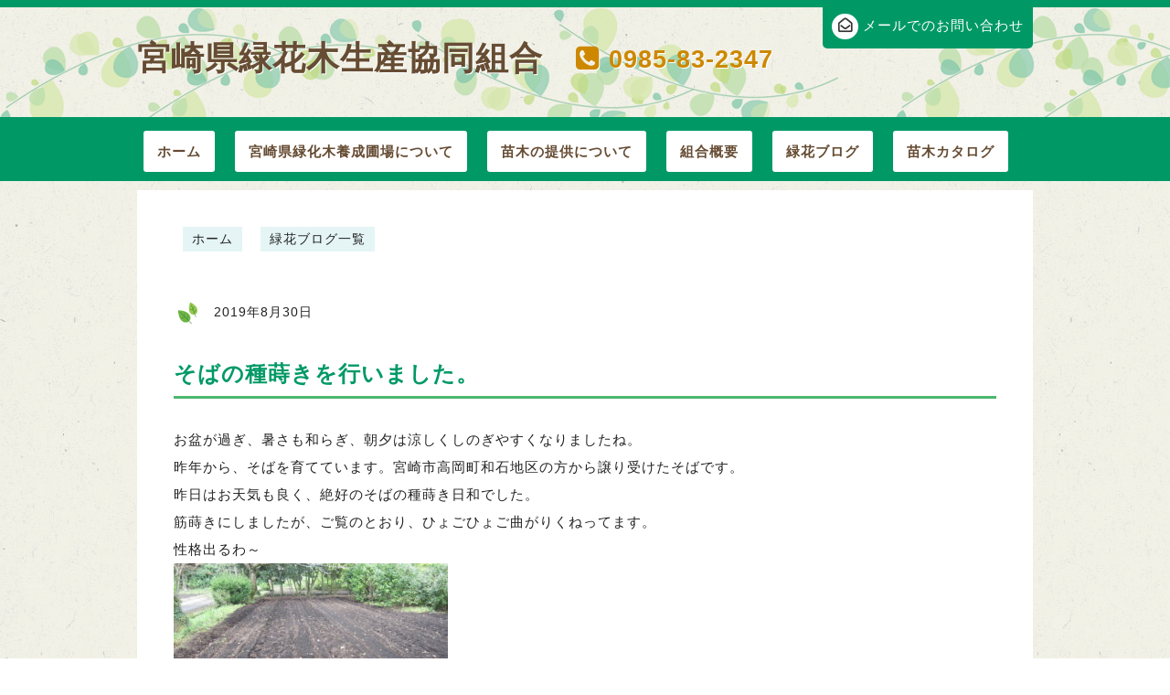

--- FILE ---
content_type: text/html; charset=UTF-8
request_url: https://ryokukaboku.com/2019/08/30/%E3%81%9D%E3%81%B0%E3%81%AE%E7%A8%AE%E8%92%94%E3%81%8D%E3%82%92%E8%A1%8C%E3%81%84%E3%81%BE%E3%81%97%E3%81%9F%E3%80%82/
body_size: 9504
content:
<!DOCTYPE HTML>
<html lang="ja">
<head>
<meta charset="UTF-8">

    

<meta name='robots' content='index, follow, max-image-preview:large, max-snippet:-1, max-video-preview:-1' />

	<!-- This site is optimized with the Yoast SEO plugin v26.8 - https://yoast.com/product/yoast-seo-wordpress/ -->
	<title>そばの種蒔きを行いました。 | 苗木のことなら宮崎県緑花木生産協同組合</title>
	<link rel="canonical" href="https://ryokukaboku.com/2019/08/30/そばの種蒔きを行いました。/" />
	<meta property="og:locale" content="ja_JP" />
	<meta property="og:type" content="article" />
	<meta property="og:title" content="そばの種蒔きを行いました。 | 苗木のことなら宮崎県緑花木生産協同組合" />
	<meta property="og:description" content="お盆が過ぎ、暑さも和らぎ、朝夕は涼しくしのぎやすくなりましたね。昨年から、そばを育てています。宮崎市高岡町和石地区の方から譲り受けたそばです。昨日はお天気も良く、絶好のそばの種蒔き日和でした。筋蒔きにしましたが、ご覧のと [&hellip;]" />
	<meta property="og:url" content="https://ryokukaboku.com/2019/08/30/そばの種蒔きを行いました。/" />
	<meta property="og:site_name" content="苗木のことなら宮崎県緑花木生産協同組合" />
	<meta property="article:published_time" content="2019-08-30T05:58:25+00:00" />
	<meta property="og:image" content="https://ryokukaboku.com/wp-content/uploads/2019/08/IMG_5996-1024x768.jpg" />
	<meta property="og:image:width" content="1024" />
	<meta property="og:image:height" content="768" />
	<meta property="og:image:type" content="image/jpeg" />
	<meta name="author" content="ryokukaboku" />
	<meta name="twitter:card" content="summary_large_image" />
	<meta name="twitter:label1" content="執筆者" />
	<meta name="twitter:data1" content="ryokukaboku" />
	<script type="application/ld+json" class="yoast-schema-graph">{"@context":"https://schema.org","@graph":[{"@type":"Article","@id":"https://ryokukaboku.com/2019/08/30/%e3%81%9d%e3%81%b0%e3%81%ae%e7%a8%ae%e8%92%94%e3%81%8d%e3%82%92%e8%a1%8c%e3%81%84%e3%81%be%e3%81%97%e3%81%9f%e3%80%82/#article","isPartOf":{"@id":"https://ryokukaboku.com/2019/08/30/%e3%81%9d%e3%81%b0%e3%81%ae%e7%a8%ae%e8%92%94%e3%81%8d%e3%82%92%e8%a1%8c%e3%81%84%e3%81%be%e3%81%97%e3%81%9f%e3%80%82/"},"author":{"name":"ryokukaboku","@id":"https://ryokukaboku.com/#/schema/person/0ad1884aad385d1e6fefe0864461c82d"},"headline":"そばの種蒔きを行いました。","datePublished":"2019-08-30T05:58:25+00:00","mainEntityOfPage":{"@id":"https://ryokukaboku.com/2019/08/30/%e3%81%9d%e3%81%b0%e3%81%ae%e7%a8%ae%e8%92%94%e3%81%8d%e3%82%92%e8%a1%8c%e3%81%84%e3%81%be%e3%81%97%e3%81%9f%e3%80%82/"},"wordCount":1,"image":{"@id":"https://ryokukaboku.com/2019/08/30/%e3%81%9d%e3%81%b0%e3%81%ae%e7%a8%ae%e8%92%94%e3%81%8d%e3%82%92%e8%a1%8c%e3%81%84%e3%81%be%e3%81%97%e3%81%9f%e3%80%82/#primaryimage"},"thumbnailUrl":"https://ryokukaboku.com/wp-content/uploads/2019/08/IMG_5996-300x225.jpg","inLanguage":"ja"},{"@type":"WebPage","@id":"https://ryokukaboku.com/2019/08/30/%e3%81%9d%e3%81%b0%e3%81%ae%e7%a8%ae%e8%92%94%e3%81%8d%e3%82%92%e8%a1%8c%e3%81%84%e3%81%be%e3%81%97%e3%81%9f%e3%80%82/","url":"https://ryokukaboku.com/2019/08/30/%e3%81%9d%e3%81%b0%e3%81%ae%e7%a8%ae%e8%92%94%e3%81%8d%e3%82%92%e8%a1%8c%e3%81%84%e3%81%be%e3%81%97%e3%81%9f%e3%80%82/","name":"そばの種蒔きを行いました。 | 苗木のことなら宮崎県緑花木生産協同組合","isPartOf":{"@id":"https://ryokukaboku.com/#website"},"primaryImageOfPage":{"@id":"https://ryokukaboku.com/2019/08/30/%e3%81%9d%e3%81%b0%e3%81%ae%e7%a8%ae%e8%92%94%e3%81%8d%e3%82%92%e8%a1%8c%e3%81%84%e3%81%be%e3%81%97%e3%81%9f%e3%80%82/#primaryimage"},"image":{"@id":"https://ryokukaboku.com/2019/08/30/%e3%81%9d%e3%81%b0%e3%81%ae%e7%a8%ae%e8%92%94%e3%81%8d%e3%82%92%e8%a1%8c%e3%81%84%e3%81%be%e3%81%97%e3%81%9f%e3%80%82/#primaryimage"},"thumbnailUrl":"https://ryokukaboku.com/wp-content/uploads/2019/08/IMG_5996-300x225.jpg","datePublished":"2019-08-30T05:58:25+00:00","author":{"@id":"https://ryokukaboku.com/#/schema/person/0ad1884aad385d1e6fefe0864461c82d"},"breadcrumb":{"@id":"https://ryokukaboku.com/2019/08/30/%e3%81%9d%e3%81%b0%e3%81%ae%e7%a8%ae%e8%92%94%e3%81%8d%e3%82%92%e8%a1%8c%e3%81%84%e3%81%be%e3%81%97%e3%81%9f%e3%80%82/#breadcrumb"},"inLanguage":"ja","potentialAction":[{"@type":"ReadAction","target":["https://ryokukaboku.com/2019/08/30/%e3%81%9d%e3%81%b0%e3%81%ae%e7%a8%ae%e8%92%94%e3%81%8d%e3%82%92%e8%a1%8c%e3%81%84%e3%81%be%e3%81%97%e3%81%9f%e3%80%82/"]}]},{"@type":"ImageObject","inLanguage":"ja","@id":"https://ryokukaboku.com/2019/08/30/%e3%81%9d%e3%81%b0%e3%81%ae%e7%a8%ae%e8%92%94%e3%81%8d%e3%82%92%e8%a1%8c%e3%81%84%e3%81%be%e3%81%97%e3%81%9f%e3%80%82/#primaryimage","url":"https://ryokukaboku.com/wp-content/uploads/2019/08/IMG_5996-300x225.jpg","contentUrl":"https://ryokukaboku.com/wp-content/uploads/2019/08/IMG_5996-300x225.jpg"},{"@type":"BreadcrumbList","@id":"https://ryokukaboku.com/2019/08/30/%e3%81%9d%e3%81%b0%e3%81%ae%e7%a8%ae%e8%92%94%e3%81%8d%e3%82%92%e8%a1%8c%e3%81%84%e3%81%be%e3%81%97%e3%81%9f%e3%80%82/#breadcrumb","itemListElement":[{"@type":"ListItem","position":1,"name":"ホーム","item":"https://ryokukaboku.com/"},{"@type":"ListItem","position":2,"name":"緑花ブログ","item":"https://ryokukaboku.com/info/"},{"@type":"ListItem","position":3,"name":"そばの種蒔きを行いました。"}]},{"@type":"WebSite","@id":"https://ryokukaboku.com/#website","url":"https://ryokukaboku.com/","name":"苗木のことなら宮崎県緑花木生産協同組合","description":"","potentialAction":[{"@type":"SearchAction","target":{"@type":"EntryPoint","urlTemplate":"https://ryokukaboku.com/?s={search_term_string}"},"query-input":{"@type":"PropertyValueSpecification","valueRequired":true,"valueName":"search_term_string"}}],"inLanguage":"ja"},{"@type":"Person","@id":"https://ryokukaboku.com/#/schema/person/0ad1884aad385d1e6fefe0864461c82d","name":"ryokukaboku","image":{"@type":"ImageObject","inLanguage":"ja","@id":"https://ryokukaboku.com/#/schema/person/image/","url":"https://secure.gravatar.com/avatar/a8251e719b2d143e0417af7d58ebf53c3a071b22801f6912637846b5df4f6042?s=96&d=mm&r=g","contentUrl":"https://secure.gravatar.com/avatar/a8251e719b2d143e0417af7d58ebf53c3a071b22801f6912637846b5df4f6042?s=96&d=mm&r=g","caption":"ryokukaboku"}}]}</script>
	<!-- / Yoast SEO plugin. -->


<link rel="alternate" title="oEmbed (JSON)" type="application/json+oembed" href="https://ryokukaboku.com/wp-json/oembed/1.0/embed?url=https%3A%2F%2Fryokukaboku.com%2F2019%2F08%2F30%2F%25e3%2581%259d%25e3%2581%25b0%25e3%2581%25ae%25e7%25a8%25ae%25e8%2592%2594%25e3%2581%258d%25e3%2582%2592%25e8%25a1%258c%25e3%2581%2584%25e3%2581%25be%25e3%2581%2597%25e3%2581%259f%25e3%2580%2582%2F" />
<link rel="alternate" title="oEmbed (XML)" type="text/xml+oembed" href="https://ryokukaboku.com/wp-json/oembed/1.0/embed?url=https%3A%2F%2Fryokukaboku.com%2F2019%2F08%2F30%2F%25e3%2581%259d%25e3%2581%25b0%25e3%2581%25ae%25e7%25a8%25ae%25e8%2592%2594%25e3%2581%258d%25e3%2582%2592%25e8%25a1%258c%25e3%2581%2584%25e3%2581%25be%25e3%2581%2597%25e3%2581%259f%25e3%2580%2582%2F&#038;format=xml" />
<style id='wp-img-auto-sizes-contain-inline-css' type='text/css'>
img:is([sizes=auto i],[sizes^="auto," i]){contain-intrinsic-size:3000px 1500px}
/*# sourceURL=wp-img-auto-sizes-contain-inline-css */
</style>
<style id='wp-emoji-styles-inline-css' type='text/css'>

	img.wp-smiley, img.emoji {
		display: inline !important;
		border: none !important;
		box-shadow: none !important;
		height: 1em !important;
		width: 1em !important;
		margin: 0 0.07em !important;
		vertical-align: -0.1em !important;
		background: none !important;
		padding: 0 !important;
	}
/*# sourceURL=wp-emoji-styles-inline-css */
</style>
<style id='wp-block-library-inline-css' type='text/css'>
:root{--wp-block-synced-color:#7a00df;--wp-block-synced-color--rgb:122,0,223;--wp-bound-block-color:var(--wp-block-synced-color);--wp-editor-canvas-background:#ddd;--wp-admin-theme-color:#007cba;--wp-admin-theme-color--rgb:0,124,186;--wp-admin-theme-color-darker-10:#006ba1;--wp-admin-theme-color-darker-10--rgb:0,107,160.5;--wp-admin-theme-color-darker-20:#005a87;--wp-admin-theme-color-darker-20--rgb:0,90,135;--wp-admin-border-width-focus:2px}@media (min-resolution:192dpi){:root{--wp-admin-border-width-focus:1.5px}}.wp-element-button{cursor:pointer}:root .has-very-light-gray-background-color{background-color:#eee}:root .has-very-dark-gray-background-color{background-color:#313131}:root .has-very-light-gray-color{color:#eee}:root .has-very-dark-gray-color{color:#313131}:root .has-vivid-green-cyan-to-vivid-cyan-blue-gradient-background{background:linear-gradient(135deg,#00d084,#0693e3)}:root .has-purple-crush-gradient-background{background:linear-gradient(135deg,#34e2e4,#4721fb 50%,#ab1dfe)}:root .has-hazy-dawn-gradient-background{background:linear-gradient(135deg,#faaca8,#dad0ec)}:root .has-subdued-olive-gradient-background{background:linear-gradient(135deg,#fafae1,#67a671)}:root .has-atomic-cream-gradient-background{background:linear-gradient(135deg,#fdd79a,#004a59)}:root .has-nightshade-gradient-background{background:linear-gradient(135deg,#330968,#31cdcf)}:root .has-midnight-gradient-background{background:linear-gradient(135deg,#020381,#2874fc)}:root{--wp--preset--font-size--normal:16px;--wp--preset--font-size--huge:42px}.has-regular-font-size{font-size:1em}.has-larger-font-size{font-size:2.625em}.has-normal-font-size{font-size:var(--wp--preset--font-size--normal)}.has-huge-font-size{font-size:var(--wp--preset--font-size--huge)}.has-text-align-center{text-align:center}.has-text-align-left{text-align:left}.has-text-align-right{text-align:right}.has-fit-text{white-space:nowrap!important}#end-resizable-editor-section{display:none}.aligncenter{clear:both}.items-justified-left{justify-content:flex-start}.items-justified-center{justify-content:center}.items-justified-right{justify-content:flex-end}.items-justified-space-between{justify-content:space-between}.screen-reader-text{border:0;clip-path:inset(50%);height:1px;margin:-1px;overflow:hidden;padding:0;position:absolute;width:1px;word-wrap:normal!important}.screen-reader-text:focus{background-color:#ddd;clip-path:none;color:#444;display:block;font-size:1em;height:auto;left:5px;line-height:normal;padding:15px 23px 14px;text-decoration:none;top:5px;width:auto;z-index:100000}html :where(.has-border-color){border-style:solid}html :where([style*=border-top-color]){border-top-style:solid}html :where([style*=border-right-color]){border-right-style:solid}html :where([style*=border-bottom-color]){border-bottom-style:solid}html :where([style*=border-left-color]){border-left-style:solid}html :where([style*=border-width]){border-style:solid}html :where([style*=border-top-width]){border-top-style:solid}html :where([style*=border-right-width]){border-right-style:solid}html :where([style*=border-bottom-width]){border-bottom-style:solid}html :where([style*=border-left-width]){border-left-style:solid}html :where(img[class*=wp-image-]){height:auto;max-width:100%}:where(figure){margin:0 0 1em}html :where(.is-position-sticky){--wp-admin--admin-bar--position-offset:var(--wp-admin--admin-bar--height,0px)}@media screen and (max-width:600px){html :where(.is-position-sticky){--wp-admin--admin-bar--position-offset:0px}}

/*# sourceURL=wp-block-library-inline-css */
</style><style id='global-styles-inline-css' type='text/css'>
:root{--wp--preset--aspect-ratio--square: 1;--wp--preset--aspect-ratio--4-3: 4/3;--wp--preset--aspect-ratio--3-4: 3/4;--wp--preset--aspect-ratio--3-2: 3/2;--wp--preset--aspect-ratio--2-3: 2/3;--wp--preset--aspect-ratio--16-9: 16/9;--wp--preset--aspect-ratio--9-16: 9/16;--wp--preset--color--black: #000000;--wp--preset--color--cyan-bluish-gray: #abb8c3;--wp--preset--color--white: #ffffff;--wp--preset--color--pale-pink: #f78da7;--wp--preset--color--vivid-red: #cf2e2e;--wp--preset--color--luminous-vivid-orange: #ff6900;--wp--preset--color--luminous-vivid-amber: #fcb900;--wp--preset--color--light-green-cyan: #7bdcb5;--wp--preset--color--vivid-green-cyan: #00d084;--wp--preset--color--pale-cyan-blue: #8ed1fc;--wp--preset--color--vivid-cyan-blue: #0693e3;--wp--preset--color--vivid-purple: #9b51e0;--wp--preset--gradient--vivid-cyan-blue-to-vivid-purple: linear-gradient(135deg,rgb(6,147,227) 0%,rgb(155,81,224) 100%);--wp--preset--gradient--light-green-cyan-to-vivid-green-cyan: linear-gradient(135deg,rgb(122,220,180) 0%,rgb(0,208,130) 100%);--wp--preset--gradient--luminous-vivid-amber-to-luminous-vivid-orange: linear-gradient(135deg,rgb(252,185,0) 0%,rgb(255,105,0) 100%);--wp--preset--gradient--luminous-vivid-orange-to-vivid-red: linear-gradient(135deg,rgb(255,105,0) 0%,rgb(207,46,46) 100%);--wp--preset--gradient--very-light-gray-to-cyan-bluish-gray: linear-gradient(135deg,rgb(238,238,238) 0%,rgb(169,184,195) 100%);--wp--preset--gradient--cool-to-warm-spectrum: linear-gradient(135deg,rgb(74,234,220) 0%,rgb(151,120,209) 20%,rgb(207,42,186) 40%,rgb(238,44,130) 60%,rgb(251,105,98) 80%,rgb(254,248,76) 100%);--wp--preset--gradient--blush-light-purple: linear-gradient(135deg,rgb(255,206,236) 0%,rgb(152,150,240) 100%);--wp--preset--gradient--blush-bordeaux: linear-gradient(135deg,rgb(254,205,165) 0%,rgb(254,45,45) 50%,rgb(107,0,62) 100%);--wp--preset--gradient--luminous-dusk: linear-gradient(135deg,rgb(255,203,112) 0%,rgb(199,81,192) 50%,rgb(65,88,208) 100%);--wp--preset--gradient--pale-ocean: linear-gradient(135deg,rgb(255,245,203) 0%,rgb(182,227,212) 50%,rgb(51,167,181) 100%);--wp--preset--gradient--electric-grass: linear-gradient(135deg,rgb(202,248,128) 0%,rgb(113,206,126) 100%);--wp--preset--gradient--midnight: linear-gradient(135deg,rgb(2,3,129) 0%,rgb(40,116,252) 100%);--wp--preset--font-size--small: 13px;--wp--preset--font-size--medium: 20px;--wp--preset--font-size--large: 36px;--wp--preset--font-size--x-large: 42px;--wp--preset--spacing--20: 0.44rem;--wp--preset--spacing--30: 0.67rem;--wp--preset--spacing--40: 1rem;--wp--preset--spacing--50: 1.5rem;--wp--preset--spacing--60: 2.25rem;--wp--preset--spacing--70: 3.38rem;--wp--preset--spacing--80: 5.06rem;--wp--preset--shadow--natural: 6px 6px 9px rgba(0, 0, 0, 0.2);--wp--preset--shadow--deep: 12px 12px 50px rgba(0, 0, 0, 0.4);--wp--preset--shadow--sharp: 6px 6px 0px rgba(0, 0, 0, 0.2);--wp--preset--shadow--outlined: 6px 6px 0px -3px rgb(255, 255, 255), 6px 6px rgb(0, 0, 0);--wp--preset--shadow--crisp: 6px 6px 0px rgb(0, 0, 0);}:where(.is-layout-flex){gap: 0.5em;}:where(.is-layout-grid){gap: 0.5em;}body .is-layout-flex{display: flex;}.is-layout-flex{flex-wrap: wrap;align-items: center;}.is-layout-flex > :is(*, div){margin: 0;}body .is-layout-grid{display: grid;}.is-layout-grid > :is(*, div){margin: 0;}:where(.wp-block-columns.is-layout-flex){gap: 2em;}:where(.wp-block-columns.is-layout-grid){gap: 2em;}:where(.wp-block-post-template.is-layout-flex){gap: 1.25em;}:where(.wp-block-post-template.is-layout-grid){gap: 1.25em;}.has-black-color{color: var(--wp--preset--color--black) !important;}.has-cyan-bluish-gray-color{color: var(--wp--preset--color--cyan-bluish-gray) !important;}.has-white-color{color: var(--wp--preset--color--white) !important;}.has-pale-pink-color{color: var(--wp--preset--color--pale-pink) !important;}.has-vivid-red-color{color: var(--wp--preset--color--vivid-red) !important;}.has-luminous-vivid-orange-color{color: var(--wp--preset--color--luminous-vivid-orange) !important;}.has-luminous-vivid-amber-color{color: var(--wp--preset--color--luminous-vivid-amber) !important;}.has-light-green-cyan-color{color: var(--wp--preset--color--light-green-cyan) !important;}.has-vivid-green-cyan-color{color: var(--wp--preset--color--vivid-green-cyan) !important;}.has-pale-cyan-blue-color{color: var(--wp--preset--color--pale-cyan-blue) !important;}.has-vivid-cyan-blue-color{color: var(--wp--preset--color--vivid-cyan-blue) !important;}.has-vivid-purple-color{color: var(--wp--preset--color--vivid-purple) !important;}.has-black-background-color{background-color: var(--wp--preset--color--black) !important;}.has-cyan-bluish-gray-background-color{background-color: var(--wp--preset--color--cyan-bluish-gray) !important;}.has-white-background-color{background-color: var(--wp--preset--color--white) !important;}.has-pale-pink-background-color{background-color: var(--wp--preset--color--pale-pink) !important;}.has-vivid-red-background-color{background-color: var(--wp--preset--color--vivid-red) !important;}.has-luminous-vivid-orange-background-color{background-color: var(--wp--preset--color--luminous-vivid-orange) !important;}.has-luminous-vivid-amber-background-color{background-color: var(--wp--preset--color--luminous-vivid-amber) !important;}.has-light-green-cyan-background-color{background-color: var(--wp--preset--color--light-green-cyan) !important;}.has-vivid-green-cyan-background-color{background-color: var(--wp--preset--color--vivid-green-cyan) !important;}.has-pale-cyan-blue-background-color{background-color: var(--wp--preset--color--pale-cyan-blue) !important;}.has-vivid-cyan-blue-background-color{background-color: var(--wp--preset--color--vivid-cyan-blue) !important;}.has-vivid-purple-background-color{background-color: var(--wp--preset--color--vivid-purple) !important;}.has-black-border-color{border-color: var(--wp--preset--color--black) !important;}.has-cyan-bluish-gray-border-color{border-color: var(--wp--preset--color--cyan-bluish-gray) !important;}.has-white-border-color{border-color: var(--wp--preset--color--white) !important;}.has-pale-pink-border-color{border-color: var(--wp--preset--color--pale-pink) !important;}.has-vivid-red-border-color{border-color: var(--wp--preset--color--vivid-red) !important;}.has-luminous-vivid-orange-border-color{border-color: var(--wp--preset--color--luminous-vivid-orange) !important;}.has-luminous-vivid-amber-border-color{border-color: var(--wp--preset--color--luminous-vivid-amber) !important;}.has-light-green-cyan-border-color{border-color: var(--wp--preset--color--light-green-cyan) !important;}.has-vivid-green-cyan-border-color{border-color: var(--wp--preset--color--vivid-green-cyan) !important;}.has-pale-cyan-blue-border-color{border-color: var(--wp--preset--color--pale-cyan-blue) !important;}.has-vivid-cyan-blue-border-color{border-color: var(--wp--preset--color--vivid-cyan-blue) !important;}.has-vivid-purple-border-color{border-color: var(--wp--preset--color--vivid-purple) !important;}.has-vivid-cyan-blue-to-vivid-purple-gradient-background{background: var(--wp--preset--gradient--vivid-cyan-blue-to-vivid-purple) !important;}.has-light-green-cyan-to-vivid-green-cyan-gradient-background{background: var(--wp--preset--gradient--light-green-cyan-to-vivid-green-cyan) !important;}.has-luminous-vivid-amber-to-luminous-vivid-orange-gradient-background{background: var(--wp--preset--gradient--luminous-vivid-amber-to-luminous-vivid-orange) !important;}.has-luminous-vivid-orange-to-vivid-red-gradient-background{background: var(--wp--preset--gradient--luminous-vivid-orange-to-vivid-red) !important;}.has-very-light-gray-to-cyan-bluish-gray-gradient-background{background: var(--wp--preset--gradient--very-light-gray-to-cyan-bluish-gray) !important;}.has-cool-to-warm-spectrum-gradient-background{background: var(--wp--preset--gradient--cool-to-warm-spectrum) !important;}.has-blush-light-purple-gradient-background{background: var(--wp--preset--gradient--blush-light-purple) !important;}.has-blush-bordeaux-gradient-background{background: var(--wp--preset--gradient--blush-bordeaux) !important;}.has-luminous-dusk-gradient-background{background: var(--wp--preset--gradient--luminous-dusk) !important;}.has-pale-ocean-gradient-background{background: var(--wp--preset--gradient--pale-ocean) !important;}.has-electric-grass-gradient-background{background: var(--wp--preset--gradient--electric-grass) !important;}.has-midnight-gradient-background{background: var(--wp--preset--gradient--midnight) !important;}.has-small-font-size{font-size: var(--wp--preset--font-size--small) !important;}.has-medium-font-size{font-size: var(--wp--preset--font-size--medium) !important;}.has-large-font-size{font-size: var(--wp--preset--font-size--large) !important;}.has-x-large-font-size{font-size: var(--wp--preset--font-size--x-large) !important;}
/*# sourceURL=global-styles-inline-css */
</style>

<style id='classic-theme-styles-inline-css' type='text/css'>
/*! This file is auto-generated */
.wp-block-button__link{color:#fff;background-color:#32373c;border-radius:9999px;box-shadow:none;text-decoration:none;padding:calc(.667em + 2px) calc(1.333em + 2px);font-size:1.125em}.wp-block-file__button{background:#32373c;color:#fff;text-decoration:none}
/*# sourceURL=/wp-includes/css/classic-themes.min.css */
</style>
<link rel='stylesheet' id='contact-form-7-css' href='https://ryokukaboku.com/wp-content/plugins/contact-form-7/includes/css/styles.css?ver=6.1.4' type='text/css' media='all' />
<link rel='stylesheet' id='gallant-style-css' href='https://ryokukaboku.com/wp-content/themes/gallant/style.css?ver=6.9' type='text/css' media='all' />
<link rel='stylesheet' id='wp-pagenavi-css' href='https://ryokukaboku.com/wp-content/plugins/wp-pagenavi/pagenavi-css.css?ver=2.70' type='text/css' media='all' />
<script type="text/javascript" src="https://ryokukaboku.com/wp-includes/js/jquery/jquery.min.js?ver=3.7.1" id="jquery-core-js"></script>
<script type="text/javascript" src="https://ryokukaboku.com/wp-includes/js/jquery/jquery-migrate.min.js?ver=3.4.1" id="jquery-migrate-js"></script>
<script type="text/javascript" src="https://ryokukaboku.com/wp-content/themes/gallant/js/gallery.js?ver=6.9" id="javascript-js"></script>
<link rel="https://api.w.org/" href="https://ryokukaboku.com/wp-json/" /><link rel="alternate" title="JSON" type="application/json" href="https://ryokukaboku.com/wp-json/wp/v2/posts/1189" /><link rel='shortlink' href='https://ryokukaboku.com/?p=1189' />
<meta name="cdp-version" content="1.5.0" /><link rel="icon" href="https://ryokukaboku.com/wp-content/uploads/2022/04/cropped-スクリーンショット-2022-04-26-17.24.50-32x32.png" sizes="32x32" />
<link rel="icon" href="https://ryokukaboku.com/wp-content/uploads/2022/04/cropped-スクリーンショット-2022-04-26-17.24.50-192x192.png" sizes="192x192" />
<link rel="apple-touch-icon" href="https://ryokukaboku.com/wp-content/uploads/2022/04/cropped-スクリーンショット-2022-04-26-17.24.50-180x180.png" />
<meta name="msapplication-TileImage" content="https://ryokukaboku.com/wp-content/uploads/2022/04/cropped-スクリーンショット-2022-04-26-17.24.50-270x270.png" />

<script src="https://ajax.googleapis.com/ajax/libs/jquery/2.1.3/jquery.min.js"></script>

</head>



<body data-rsssl=1>


<header>
	<div id="header_top">
    	<div id="top_w">
            
        	<h1>宮崎県緑花木生産協同組合</h1>
            <h2><i class="fa fa-phone-square"></i>0985-83-2347</h2>
            <div id="top_link">
            <a href="https://ryokukaboku.com/contact/">
            	<p><i class="fa fa-envelope-open-o"></i>メールでのお問い合わせ</p>
            </a>
            </div>
            
            
            
            
        </div><!--top_w-->
        
        
            <nav id="top_nav">
				<div class="menu-menu-1-container"><ul id="nav" class="menu"><li id="menu-item-498" class="menu-item menu-item-type-post_type menu-item-object-page menu-item-home menu-item-498"><a href="https://ryokukaboku.com/">ホーム</a></li>
<li id="menu-item-499" class="menu-item menu-item-type-post_type menu-item-object-page menu-item-499"><a href="https://ryokukaboku.com/hojyou/">宮崎県緑化木養成圃場について</a></li>
<li id="menu-item-3413" class="menu-item menu-item-type-post_type menu-item-object-page menu-item-3413"><a href="https://ryokukaboku.com/naegi/">苗木の提供について</a></li>
<li id="menu-item-3414" class="menu-item menu-item-type-post_type menu-item-object-page menu-item-3414"><a href="https://ryokukaboku.com/kumiai/">組合概要</a></li>
<li id="menu-item-503" class="menu-item menu-item-type-post_type menu-item-object-page current_page_parent menu-item-503"><a href="https://ryokukaboku.com/info/">緑花ブログ</a></li>
<li id="menu-item-505" class="menu-item menu-item-type-post_type menu-item-object-page menu-item-505"><a href="https://ryokukaboku.com/catalog_page/">苗木カタログ</a></li>
</ul></div>            
            </nav>
        
        
        
	</div>
    
    
        

</header>










<div id="article">

<div id="kuzu">
	<ul>
    	<li><a href="https://ryokukaboku.com">ホーム</a></li>
    	<li><a href="https://ryokukaboku.com/info/">緑花ブログ一覧</a></li>
    </ul>

</div>
<div id="information">


	<div id="primary" class="content-area">
		<main id="main" class="site-main" role="main">

		
<!--POST BOX-->


<div class="post">
<div class="post_inner">

	<p class="time">2019年8月30日</p>
    <p class="post_title">そばの種蒔きを行いました。</p>
    <p class="post_content"><p>お盆が過ぎ、暑さも和らぎ、朝夕は涼しくしのぎやすくなりましたね。</p><p>昨年から、そばを育てています。宮崎市高岡町和石地区の方から譲り受けたそばです。</p><p>昨日はお天気も良く、絶好のそばの種蒔き日和でした。</p><p>筋蒔きにしましたが、ご覧のとおり、ひょごひょご曲がりくねってます。</p><p>性格出るわ～</p><p><img fetchpriority="high" decoding="async" class="alignnone size-medium wp-image-1190" src="https://ryokukaboku.com/wp-content/uploads/2019/08/IMG_5996-300x225.jpg" alt="" width="300" height="225" /></p><p>収穫は11月くらいです。昨年は、実を落とすのに大変苦労しました。</p><p>何かよい方法はないかと・・・勉強せねばです。</p><p>ゆずが一つだけ、実をつけていました。頑張れと応援したくなります。</p><p><img decoding="async" class="alignnone size-medium wp-image-1191" src="https://ryokukaboku.com/wp-content/uploads/2019/08/IMG_6001-300x225.jpg" alt="" width="300" height="225" /></p><p>&nbsp;</p></p>
    
</div>
    
</div>


		</main><!-- #main -->
	</div><!-- #primary -->




<div id="prev_next" class="clearfix">  

<a href="https://ryokukaboku.com/2019/08/16/%e3%81%a1%e3%81%a3%e3%81%8f%e3%81%9f%e3%81%a3%e3%81%8f%e5%a4%a7%e5%ae%ae%e5%85%90%e7%ab%a5%e3%82%af%e3%83%a9%e3%83%96%e3%81%8c%e7%a0%94%e4%bf%ae%e3%82%92%e8%a1%8c%e3%81%84%e3%81%be%e3%81%97%e3%81%9f/" title="ちっくたっく大宮児童クラブが研修を行いました。" id="prev">
<div id="prev_title">前の記事へ</div>
<span class="prev_img"></span>
<p>ちっくたっく大宮児童クラブが研修を行いました。</p></a><a href="https://ryokukaboku.com/2019/09/06/%e3%82%bd%e3%83%90%e3%81%ae%e8%8a%bd%e3%81%8c%e5%87%ba%e3%81%be%e3%81%97%e3%81%9f%ef%bd%9e/" title="ソバの芽が出ました～" id="next">  
<div id="next_title">次の記事へ</div>
<span class="prev_img"></span>
<p>ソバの芽が出ました～</p></a></div>




</div>


</div>









<footer>
	<div id="f_wrapper">
        <ul>
            <li><a href="https://ryokukaboku.com">ホーム</a></li>
            <li><a href="https://ryokukaboku.com/hojyou/">宮崎県緑化木養成圃場について</a></li>
            <li><a href="https://ryokukaboku.com/naegi/">苗木の提供について</a></li>
            <li><a href="https://ryokukaboku.com/kumiai/">組合概要</a></li>
            <li><a href="https://ryokukaboku.com/info/">緑花ブログ</a></li>
            <li><a href="https://ryokukaboku.com/catalog_page/">苗木カタログ</a></li>
        </ul>
    </div>

    <small>© 2017 宮崎県緑花木生産協同組合 All Rights Reserved.</small>
</footer>



<script>
jQuery(function() {
    var topBtn = jQuery('#page-top');    
    topBtn.hide();
    //スクロールが100に達したらボタン表示
    jQuery(window).scroll(function () {
        if (jQuery(this).scrollTop() > 800) {
            topBtn.fadeIn();
        } else {
            topBtn.fadeOut();
        }
    });
    //スクロールしてトップ
    topBtn.click(function () {
        jQuery('body,html').animate({
            scrollTop: 0
        }, 300);
        return false;
    });
});
</script>




<script type="speculationrules">
{"prefetch":[{"source":"document","where":{"and":[{"href_matches":"/*"},{"not":{"href_matches":["/wp-*.php","/wp-admin/*","/wp-content/uploads/*","/wp-content/*","/wp-content/plugins/*","/wp-content/themes/gallant/*","/*\\?(.+)"]}},{"not":{"selector_matches":"a[rel~=\"nofollow\"]"}},{"not":{"selector_matches":".no-prefetch, .no-prefetch a"}}]},"eagerness":"conservative"}]}
</script>
<script type="text/javascript" src="https://ryokukaboku.com/wp-includes/js/dist/hooks.min.js?ver=dd5603f07f9220ed27f1" id="wp-hooks-js"></script>
<script type="text/javascript" src="https://ryokukaboku.com/wp-includes/js/dist/i18n.min.js?ver=c26c3dc7bed366793375" id="wp-i18n-js"></script>
<script type="text/javascript" id="wp-i18n-js-after">
/* <![CDATA[ */
wp.i18n.setLocaleData( { 'text direction\u0004ltr': [ 'ltr' ] } );
//# sourceURL=wp-i18n-js-after
/* ]]> */
</script>
<script type="text/javascript" src="https://ryokukaboku.com/wp-content/plugins/contact-form-7/includes/swv/js/index.js?ver=6.1.4" id="swv-js"></script>
<script type="text/javascript" id="contact-form-7-js-translations">
/* <![CDATA[ */
( function( domain, translations ) {
	var localeData = translations.locale_data[ domain ] || translations.locale_data.messages;
	localeData[""].domain = domain;
	wp.i18n.setLocaleData( localeData, domain );
} )( "contact-form-7", {"translation-revision-date":"2025-11-30 08:12:23+0000","generator":"GlotPress\/4.0.3","domain":"messages","locale_data":{"messages":{"":{"domain":"messages","plural-forms":"nplurals=1; plural=0;","lang":"ja_JP"},"This contact form is placed in the wrong place.":["\u3053\u306e\u30b3\u30f3\u30bf\u30af\u30c8\u30d5\u30a9\u30fc\u30e0\u306f\u9593\u9055\u3063\u305f\u4f4d\u7f6e\u306b\u7f6e\u304b\u308c\u3066\u3044\u307e\u3059\u3002"],"Error:":["\u30a8\u30e9\u30fc:"]}},"comment":{"reference":"includes\/js\/index.js"}} );
//# sourceURL=contact-form-7-js-translations
/* ]]> */
</script>
<script type="text/javascript" id="contact-form-7-js-before">
/* <![CDATA[ */
var wpcf7 = {
    "api": {
        "root": "https:\/\/ryokukaboku.com\/wp-json\/",
        "namespace": "contact-form-7\/v1"
    }
};
//# sourceURL=contact-form-7-js-before
/* ]]> */
</script>
<script type="text/javascript" src="https://ryokukaboku.com/wp-content/plugins/contact-form-7/includes/js/index.js?ver=6.1.4" id="contact-form-7-js"></script>
<script type="text/javascript" src="https://ryokukaboku.com/wp-content/themes/gallant/js/navigation.js?ver=20151215" id="gallant-navigation-js"></script>
<script type="text/javascript" src="https://ryokukaboku.com/wp-content/themes/gallant/js/skip-link-focus-fix.js?ver=20151215" id="gallant-skip-link-focus-fix-js"></script>
<script id="wp-emoji-settings" type="application/json">
{"baseUrl":"https://s.w.org/images/core/emoji/17.0.2/72x72/","ext":".png","svgUrl":"https://s.w.org/images/core/emoji/17.0.2/svg/","svgExt":".svg","source":{"concatemoji":"https://ryokukaboku.com/wp-includes/js/wp-emoji-release.min.js?ver=6.9"}}
</script>
<script type="module">
/* <![CDATA[ */
/*! This file is auto-generated */
const a=JSON.parse(document.getElementById("wp-emoji-settings").textContent),o=(window._wpemojiSettings=a,"wpEmojiSettingsSupports"),s=["flag","emoji"];function i(e){try{var t={supportTests:e,timestamp:(new Date).valueOf()};sessionStorage.setItem(o,JSON.stringify(t))}catch(e){}}function c(e,t,n){e.clearRect(0,0,e.canvas.width,e.canvas.height),e.fillText(t,0,0);t=new Uint32Array(e.getImageData(0,0,e.canvas.width,e.canvas.height).data);e.clearRect(0,0,e.canvas.width,e.canvas.height),e.fillText(n,0,0);const a=new Uint32Array(e.getImageData(0,0,e.canvas.width,e.canvas.height).data);return t.every((e,t)=>e===a[t])}function p(e,t){e.clearRect(0,0,e.canvas.width,e.canvas.height),e.fillText(t,0,0);var n=e.getImageData(16,16,1,1);for(let e=0;e<n.data.length;e++)if(0!==n.data[e])return!1;return!0}function u(e,t,n,a){switch(t){case"flag":return n(e,"\ud83c\udff3\ufe0f\u200d\u26a7\ufe0f","\ud83c\udff3\ufe0f\u200b\u26a7\ufe0f")?!1:!n(e,"\ud83c\udde8\ud83c\uddf6","\ud83c\udde8\u200b\ud83c\uddf6")&&!n(e,"\ud83c\udff4\udb40\udc67\udb40\udc62\udb40\udc65\udb40\udc6e\udb40\udc67\udb40\udc7f","\ud83c\udff4\u200b\udb40\udc67\u200b\udb40\udc62\u200b\udb40\udc65\u200b\udb40\udc6e\u200b\udb40\udc67\u200b\udb40\udc7f");case"emoji":return!a(e,"\ud83e\u1fac8")}return!1}function f(e,t,n,a){let r;const o=(r="undefined"!=typeof WorkerGlobalScope&&self instanceof WorkerGlobalScope?new OffscreenCanvas(300,150):document.createElement("canvas")).getContext("2d",{willReadFrequently:!0}),s=(o.textBaseline="top",o.font="600 32px Arial",{});return e.forEach(e=>{s[e]=t(o,e,n,a)}),s}function r(e){var t=document.createElement("script");t.src=e,t.defer=!0,document.head.appendChild(t)}a.supports={everything:!0,everythingExceptFlag:!0},new Promise(t=>{let n=function(){try{var e=JSON.parse(sessionStorage.getItem(o));if("object"==typeof e&&"number"==typeof e.timestamp&&(new Date).valueOf()<e.timestamp+604800&&"object"==typeof e.supportTests)return e.supportTests}catch(e){}return null}();if(!n){if("undefined"!=typeof Worker&&"undefined"!=typeof OffscreenCanvas&&"undefined"!=typeof URL&&URL.createObjectURL&&"undefined"!=typeof Blob)try{var e="postMessage("+f.toString()+"("+[JSON.stringify(s),u.toString(),c.toString(),p.toString()].join(",")+"));",a=new Blob([e],{type:"text/javascript"});const r=new Worker(URL.createObjectURL(a),{name:"wpTestEmojiSupports"});return void(r.onmessage=e=>{i(n=e.data),r.terminate(),t(n)})}catch(e){}i(n=f(s,u,c,p))}t(n)}).then(e=>{for(const n in e)a.supports[n]=e[n],a.supports.everything=a.supports.everything&&a.supports[n],"flag"!==n&&(a.supports.everythingExceptFlag=a.supports.everythingExceptFlag&&a.supports[n]);var t;a.supports.everythingExceptFlag=a.supports.everythingExceptFlag&&!a.supports.flag,a.supports.everything||((t=a.source||{}).concatemoji?r(t.concatemoji):t.wpemoji&&t.twemoji&&(r(t.twemoji),r(t.wpemoji)))});
//# sourceURL=https://ryokukaboku.com/wp-includes/js/wp-emoji-loader.min.js
/* ]]> */
</script>

</body>
</html>


--- FILE ---
content_type: text/css
request_url: https://ryokukaboku.com/wp-content/themes/gallant/css/grid.css
body_size: 1095
content:
/*
Theme Name: gallant
Author URI: http://gallant-llc.com/
Description: grid style. 
Author: gallant-kaori
Author URI: http://gallant-llc.com/
Version: 1.0
*/
@charset "utf-8";
/*一覧ページの外枠**/

#information{
	clear:both;
	margin:0 auto;
	width:100%;
}

#information h1{
	font-size:2.3em;
	font-weight:bold;
	text-align:center;
	color:#473322;
	margin-top:30px;
}
.info_list{
	width:640px;
	margin:30px auto;
	background-color:#fff;
	height:auto;
	overflow:hidden;
	padding:20px;
	float:left;
}
.list_w{
	padding:10px;
	border-bottom:1px dashed #960;
	overflow:hidden;
}

p.info_img,p.info_title{
	float:left;
	margin-top:10px;
}

p.time{
	width:135px;
	text-align:center;
	font-size:0.9em;
	background-image:url(../img/icon_happa.png);
	background-repeat:no-repeat;
	background-position:left centert;
	padding-left:30px;
}

p.info_img{
	width:130px;
	height:100px;
	overflow:hidden;
}
p.info_img img{
	width:100%;
	height:auto;
}
p.info_title{
	margin-left:20px;
	font-size:1.3em;
	width:450px;
	font-weight:bold;
	padding-left:15px;
}
p.info_title a{
	color:#396;

}
p.info_title a:hover{
	color:#F63;
}
	
p.info_content{
	float:left;
	width:450px;
	margin-left:20px;
	height:55px;
	overflow:hidden;
}
.list_w span{
	clear:both;
	display:block;
	text-align:right;
}
.list_w span a{
	color:#C66;
	padding:5px 10px;
	font-size:0.9em;
}
.list_w span a:hover{
	background-color:#C66;
	color:#fff;
}


/****side**/
#side{
	width:250px;
	float:right;
	margin-top:30px;
	padding:20px;
	border:1px solid #fff;
	background-color:#fefefe;
}
h2.widget-title{
	text-align:center;
	color:#5b3d00;
	font-size:1.1em;
	background-image:url(../img/new_post_bg.png);
	height:60px;
	background-position:top;
	line-height:80px;
	margin-bottom:30px;
	
}

	

/***サイドバー**/
span.post-date{
	color:#666;
	font-size:0.9em;
	display:block;
	text-align:right;
	border-bottom:1px dotted #ccc;
	padding-bottom:10px;
}
.widget ul li a{
	color:#960;
}

#right_pr{
	width:250px;
}
#right_pr img{
	margin-top:10px;
}




/**pager***/
#pager{
	width:980px;
	margin:30px auto;
	clear:both;
}





/**********catalog*************/

/***catalog一覧**/

#catalog{
	width:980px;
	clear:both;
	margin:30px auto;
}
#catalog p{
	font-size:0.9em;
}
.catalog_box{
	width:201px;
	float:left;
	margin:22px;
	height:315px;
}
.thumb_img img{
	width:180px;
	height:200px;
	overflow:hidden;
}
.thumb_img a:hover img{
	opacity:0.8;
}
span.syousai a{
	font-size:0.8em;
	padding:5px 10px;
	background-color:rgba(255,204,102,0.4)
}
span.syousai a:hover{
	background-color:rgba(255,153,153,1);
}
/*追加欠品**/
.thumb_img{
	position: relative;
}
.ketu_img p{
	position: absolute;
	font-size: 1.3em!important;
  top: 50%;
  left: 50%;
  transform: translate(-50%, -50%);
	z-index: 1;
	padding: 5px 20px;
	background-color:rgba(102,76,51,0.9);
	margin-bottom: 0;
	color:#fff;
	letter-spacing: 1px;
}

--- FILE ---
content_type: text/css
request_url: https://ryokukaboku.com/wp-content/themes/gallant/css/post.css
body_size: 679
content:
/*
Theme Name: gallant
Author URI: http://gallant-llc.com/
Description: grid style. 
Author: gallant-kaori
Author URI: http://gallant-llc.com/
Version: 1.0
*/
@charset "utf-8";
/**投稿ページ**/
.post{
	background-color:#fff;
	margin-bottom:50px;
	width:100%;
}
.post_inner{
	padding:20px 40px;
}


.post_title{
	width:100%;
	font-size:1.6em;
	font-weight:bold;
	margin-top:30px;
	color:#096;
	border-bottom:3px solid rgba(0,153,51,0.7);
	margin-bottom:30px;
}










#prev_next{
	width:700px;
	margin:0 auto 30px;
	border:1px solid #eee;
}


/*--------------------------------
PREV NEXT
---------------------------------*/
#prev_next{
padding:0;
display: table;
}
#prev_next  #prev, #prev_next  #next{
display: table-cell;
position:relative;
text-decoration:none;
background-color:#fff;
width:330px;
padding:10px;
}

.prev_img{
	width:70px;
	height:70px;
	overflow:hidden;
	float:left;
}

#prev_next #prev p, #prev_next #next p{
	font-size:1.1em;
	color:#096;
	float:right;
	width:230px;
	height:50px;
	padding:10px;
	float:right;
}
#prev_next #prev:hover, #prev_next #next:hover{
background-color: rgba(238,238,238,0.7);
}
#prev_next #prev{
border-right:#eee 1px solid;
}
#prev_next #prev_title, #prev_next #next_title{
font-size:0.7em;
top:-5px;
position:absolute; 
background:#C90; 
text-align: center;
padding:0 10px;
color:#fff;
z-index:9999;
line-height:27px;
height:23px;

}
#prev_next #next_title{
right:10px;
}
#prev_next #prev img, #prev_next #next img{
margin:15px auto;
float:left;
}
#prev_next #prev_no, #prev_next #next_no{
width: 50%;
padding: 10px 20px;
display: table-cell;
background-color:#fff;
}

#prev_next #prev_no{
border-right:#ccc 1px solid;


}
#prev_next_home{
	height:20px;
}
#prev_next_home p{
	position:relative;
  right: 0;
  top:-35px;
  font-size:1.2em;
  color:#096;
 
 }
